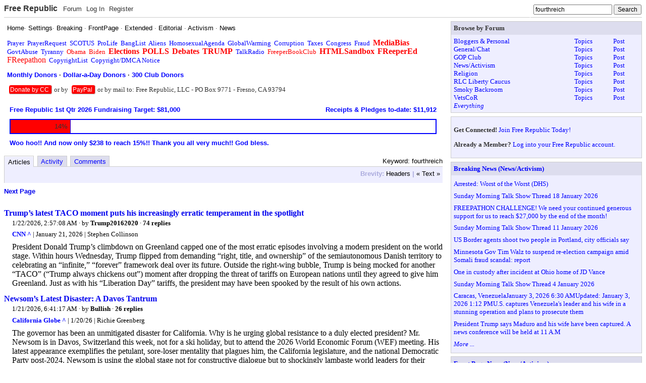

--- FILE ---
content_type: text/html; charset=utf-8
request_url: https://freerepublic.com/tag/fourthreich/index
body_size: 13368
content:
<!DOCTYPE html>
<html lang="en">
<head>
    <meta charset="utf-8">
    <title>Keyword: fourthreich</title>
    <link rel="stylesheet" href="/l/common.css">
    <style>
body { background-color: white }
    </style>
    <script src="/l/common.js"></script>
    <link rel="shortcut icon" href="/l/favicon.ico" type="image/x-icon">
    <link rel="search" href="/focus/search" title="Search Free Republic">
    <link rel="rss feed" href="/tag/fourthreich/feed.rss" type="application/rss+xml" title="Keyword: fourthreich">
    <script type="text/javascript">NG_AddEvent(window, 'load', NG_Localize);</script>
  </head>
  <body id="tag-index" class="index-page">
    <div id="header">
  <div class="content">
        <h1 id="site_ident"><a name="top" target="_self" href="/home.htm">Free Republic</a></h1>

<ul id="site_menu" class="menu">
    <li><a target="_self" href="/tag/*/index">Forum</a></li>
    <li><a target="_self" href="/perl/login">Log In</a></li>
    <li><a target="_self" href="/perl/register">Register</a></li>
  </ul>

<form id="site_search" method="post" action="/perl/go-button">
  <input type="text" name="s" size="20" value="fourthreich" class="text" onfocus="this.select(); site_search_focus(1);" onblur="site_search_focus(0)" />
  <input type="submit" value="Search" class="submit" />
  <div id="site_search_extended">
    <strong>Search:</strong>
    <select name="type" onfocus="site_search_focus(1);" onblur="site_search_focus(0)" >
      <option value="keywords">Keywords</option>
      <option value="users">Users</option>
      <option value="titles">Titles</option>
      <option value="yahoo">Yahoo</option>
    </select>
  </div>
</form>  </div>
</div><table border="0" cellspacing="0" cellpadding="0" width="100%" style="table-layout: fixed">
  <tr valign="top">
            <td>
      <div class="block scheme4 text">
  <div class="content">
  <!--
<center>
<a href="/tag/independenceday/index?tab=articles"><font color="red" size="+3"><b>Happy Independence Day!</b></font></a>
<p>
</center>
-->

<!--
<center>
<a href="/tag/veteransday/index?tab=articles"><font color="red" size="+2"><b>Veterans Day: Honoring all who served!</b></font></a>
<p>
</center>
-->

<!--
<center>
<a href="/tag/thanksgiving/index?tab=articles"><font color="red" size="+2"><b>A Blessed Thanksgiving to all!</b></font></a>
<p>
</center>
-->

<!--
<center>
<a href="/tag/merrychristmas/index?tab=articles"><img src="/images/MerryChristmas.gif" border="0" style="max-width: 100%;"></a>
<p>
</center>
-->

<!--
<center>
<a href="/tag/happynewyear/index?tab=articles"><img src="/images/HappyNewYear.gif" border="0" style="max-width: 100%;"></a>
<p>
</center>
-->

<!--
<center>
<a href="/tag/fathersday/index?tab=articles"><font color="red" size="+3"><b>Happy Father's Day!</b></font></a>
</center>
<p>
-->

<!--
<center>
<a href="/tag/mothersday/index?tab=articles"><font color="red" size="+3"><b>Happy Mother's Day!</b></font></a>
</center>
<p>
-->

<!--
<center>
<a href="/tag/easter/index?tab=articles"><font color="red" size="+3"><b>Happy  Easter!</b></font></a>
</center>
<p>
-->

<!--
<center>
<a href="/tag/memorialday/index?tab=articles"><font color="red" size="+2"><b>Memorial Day: Remembering our fallen heroes.</b></font></a>
</center>
<p>
-->



<font face="arial, helvetica, sans-serif">
<a href="/home.htm"><font color=black>Home</font></a>&middot; 
<a href="/perl/settings"><font color="black">Settings</font></a>&middot; 
<a href="/tag/breaking-news/index?tab=articles"><font color="black">Breaking</font></a> &middot; 
<a href="/tag/frontpage-news/index?tab=articles"><font color="black">FrontPage</font></a> &middot; 
<a href="/tag/extended-news/index?tab=articles"><font color="black">Extended</font></a> &middot; 
<a href="/tag/editorial-news/index?tab=articles"><font color="black">Editorial</font></a> &middot;
<a href="/tag/activism-news/index?tab=articles"><font color="black">Activism</font></a>  &middot;
<a href="/tag/news-forum/index?tab=articles"><font color="black">News</font></a> 
</font>
<p>
<a href="/tag/prayer/">Prayer</a>&nbsp; 
<a href="/tag/prayerrequest/">PrayerRequest</a>&nbsp; 

<a href="/tag/scotus/">SCOTUS</a>&nbsp; 
<a href="/tag/prolife/">ProLife</a>&nbsp; 
<a href="/tag/banglist/">BangList</a>&nbsp; 
<a href="/tag/aliens/">Aliens</a>&nbsp; 
<a href="/tag/homosexualagenda/">HomosexualAgenda</a>&nbsp; 
<a href="/tag/globalwarming/">GlobalWarming</a>&nbsp; 
<a href="/tag/corruption/">Corruption</a>&nbsp; 
<a href="/tag/taxes/">Taxes</a>&nbsp; 
<a href="/tag/congress/">Congress</a>&nbsp; 
<a href="/tag/fraud/">Fraud</a>&nbsp; 
<a href="/tag/mediabias/"><big><b><font color="red">MediaBias</font></b></big></a>&nbsp; 
<a href="/tag/govtabuse/">GovtAbuse</a>&nbsp; 
<a href="/tag/tyranny/">Tyranny</a>&nbsp; 
<a href="/tag/obama/"><font color="red">Obama</font></a>&nbsp; 
<a href="/tag/biden/"><font color="red">Biden</font></a>&nbsp; 
<a href="/tag/elections/"><font color="red"><big><b>Elections</b></big></font></a>&nbsp; 
<a href="/tag/polls/"><font color="red"><big><b>POLLS</b></big></font></a>&nbsp; 
<a href="/tag/debates/"><font color="red"><big><b>Debates</b></big></font></a>&nbsp; 
<a href="/tag/trump/"><font color="red"><big><b>TRUMP</b></big></font></a>&nbsp; 
 
<a href="/tag/talkradio/">TalkRadio</a>&nbsp; 
<a href="/tag/freeperbookclub/index?tab=articles"><font color="red">FreeperBookClub</font></a>&nbsp;
<a href="/tag/htmlsandbox/"><font color="red"><big><b>HTMLSandbox</b></big></font></a>&nbsp; 
<a href="/tag/freepered-news/index"><font color="red"><big><b>FReeperEd</b></big></font></a>&nbsp; 
<a href="/tag/freepathon/index?tab=articles"><font color="red"><big>FReepathon</big></font></a>&nbsp; 
<a href="/focus/f-news/1111944/posts">CopyrightList</a>&nbsp; 
<a href="/home.htm#copyright"><font color=blue>Copyright/DMCA Notice</font></a>&nbsp; 
<!--<a href="https://freerepublic.com/donate/"><big><b><font color="red">Donate</font></b></big></a> -->

<p>

<font face="arial, helvetica, sans-serif">
<b>
<a href="http://myfrtest.com/cgi-bin/monthlydonors.cgi" target="_blank"><font color="blue">Monthly Donors</font></a> &middot; 
<a href="http://myfrtest.com/cgi-bin/dollaradaydonors.cgi" target="_blank"><font color="blue">Dollar-a-Day Donors</font></a> &middot; 
<a href="http://myfrtest.com/cgi-bin/club300.cgi" target="_blank"><font color="blue">300 Club Donors</font></a>
</b>
</font>
<p>

<!--
<h3><a href="https://freerepublic.com/donate/"><font color="#c00">Dear FRiends, We need your help with the FReepathon. Please click the links below to donate by credit card or PayPal:</font></a></h3>
-->

<!--
<h3><a href="https://freerepublic.com/focus/f-news/4359083/posts"><font color="#c00">Woo hoo!! OVER THE TOP!! Congratulations everyone and thank you all very much!! God bless. [FReepathon thread]</font></a></h3>
-->

<!--
<h3><a href="https://freerepublic.com/focus/f-news/4281126/posts"><font color="black">Dear monthly credit card donor: If you have not done so already (within the last several weeks), please submit a new monthly credit card pledge into our new system. Thank you very much.
</font></a></h3><p>
-->








<!--
<p>Click the Donate button to donate by credit card to FR:
<form name="PrePage" method = "post" action = "https://Simplecheckout.authorize.net/payment/CatalogPayment.aspx"> <input type = "hidden" name = "LinkId" value ="697c785d-bbc6-4b63-a0fb-1c625a99dd56" /> <input type = "image" src ="//content.authorize.net/images/donate-gold.gif" /> </form>
-->


<div style=" display: inline; background: red; border-bottom: 1px solid #aaa; border-right: 1px solid #aaa; padding: 2px; margin: 4px; text-align: center; border-radius: 4px; font-weight: normal; font-family: arial, helvetica, sans-serif; font-size: 90%;"> <a href="https://freerepublic.com/donate/"><font color="white">Donate by CC</font></a> </div> 
or by 
<div style=" display: inline; background: red; border-bottom: 1px solid #aaa; border-right: 1px solid #aaa; padding: 2px; margin: 4px; text-align: center; border-radius: 4px; font-weight: normal; font-family: arial, helvetica, sans-serif; font-size: 90%;">
<a href="https://www.paypal.com/donate?hosted_button_id=P5K5QZGVTL4PW"><font color="white">PayPal</font></a> </div>

or by mail to: Free Republic, LLC - PO Box 9771 - Fresno, CA 93794


<!--Please click here: <a href="https://www.paypal.com/donate?hosted_button_id=P5K5QZGVTL4PW"><b><font color="red">to donate by PayPal</font></b></a> 


<p>Or by mail to: Free Republic, LLC - PO Box 9771 - Fresno, CA 93794
-->


<!--
<p>
<form name="PrePage" method = "post" action = "https://Simplecheckout.authorize.net/payment/CatalogPayment.aspx"> <input type = "hidden" name = "LinkId" value ="697c785d-bbc6-4b63-a0fb-1c625a99dd56" /> <input type = "image" src ="//content.authorize.net/images/donate-gold.gif" /> </form>
-->


  </div>
</div><div class="block scheme4 text">
  <div class="content">
  <table width="100%" border=0 cellspacing=0 cellpadding=5 bgcolor="white">
<tr>

<td><a href="https://www.freerepublic.com/tag/freepathon/index?tab=articles"><font face=arial color="blue" size=-1><b> Free Republic 1st Qtr 2026 Fundraising Target: $81,000</b></font></a></td>
<td align=right><a href="https://freerepublic.com/donate/"><font face=arial color="blue" size=-1><b>Receipts &amp; Pledges to-date: $11,912</font></a></td>

</tr>
<tr><td colspan=2>
<table width="100%" bgcolor="blue" border=0 cellspacing=0 cellpadding=1><tr><td>
<table width="100%" border=0 cellspacing=1 cellpadding=5><tr>
<td width="14%" bgcolor="red" align=right><font face=arial size=-1>14%</font></td>
<td width="86%" bgcolor=white>&nbsp;</td>
</tr></table>
</td></tr></table>
</td></tr>
<tr><td colspan=2><font face=arial color="blue" size=-1><b>Woo hoo!! And now only $238 to reach 15%!! Thank you all very much!! God bless.</b></font></td></tr>
</table>

  </div>
</div>
      <div id="content">
      <div class="tabbed">

    <h3 class="tab-title">Keyword: fourthreich</h3>
  
  <ul class="tabs">
    <li><strong><a target="_self" href="index?tab=articles">Articles</a></strong></li>
    <li><a target="_self" href="index?tab=activity">Activity</a></li>
    <li><a target="_self" href="index?tab=comments">Comments</a></li>
  </ul>

  <div class="heading">
<!--
        <span class="title">Keyword: fourthreich&nbsp;</span>
    -->
    <span class="brevity menu">
      <strong>Brevity:</strong>
       <a target="_self" href="index?brevity=brief">Headers</a>
       |  <a target="_self" href="index?brevity=full">&laquo; Text &raquo;</a>
    </span>
  </div>


    <div class="menus">
      <span class="pagination menu">
   <strong>Pagination:</strong>
       <a target="_self" href="index?more=18115436">Next Page</a>
</span>

    </div>

  <div class="content">
<ul class="listing brevity_full">
<li class="article">
  <h3><a href="/focus/f-news/4363350/posts">Trump’s latest TACO moment puts his increasingly erratic temperament in the spotlight</a></h3>
  <div class="content">
    <div class="meta">
      <span class="date">01/21/2026 6:57:08 PM PST</span>
      &middot; by <a href="/~trump20162020/">Trump20162020</a>
      &middot; <a href="/focus/f-news/4363350/posts#comment">74 replies</a>





<div class="attrib"><a class="source" href="https://www.cnn.com/2026/01/21/politics/taco-trump-greenland-davos-tariffs" target="_blank">CNN ^</a> | January 21, 2026 | Stephen Collinson</div>
    </div>
    <div class="text">
      President Donald Trump’s climbdown on Greenland capped one of the most erratic episodes involving a modern president on the world stage. Within hours Wednesday, Trump flipped from demanding “right, title, and ownership” of the semiautonomous Danish territory to celebrating an “infinite,” “forever” framework deal over its future. Outside the right-wing bubble, Trump is being mocked for another “TACO” (“Trump always chickens out”) moment after dropping the threat of tariffs on European nations until they agreed to give him Greenland. Just as with his “Liberation Day” tariffs, the president may have been spooked by the result of his own actions.
    </div>
  </div>
</li><li class="article">
  <h3><a href="/focus/f-news/4363229/posts">Newsom’s Latest Disaster: A Davos Tantrum</a></h3>
  <div class="content">
    <div class="meta">
      <span class="date">01/20/2026 10:41:17 PM PST</span>
      &middot; by <a href="/~bullish/">Bullish</a>
      &middot; <a href="/focus/f-news/4363229/posts#comment">26 replies</a>





<div class="attrib"><a class="source" href="https://californiaglobe.com/fl/newsoms-latest-disaster-a-davos-tantrum/" target="_blank">California Globe ^</a> | 1/20/26 | Richie Greenberg</div>
    </div>
    <div class="text">
      The governor has been an unmitigated disaster for California. Why is he urging global resistance to a duly elected president? Mr. Newsom is in Davos, Switzerland this week, not for a ski holiday, but to attend the 2026 World Economic Forum (WEF) meeting. His latest appearance exemplifies the petulant, sore-loser mentality that plagues him, the California legislature, and the national Democratic Party post-2024. Newsom is using the global stage not for constructive dialogue but to shockingly lambaste world leaders for their supposed “complicity” in dealing with Trump, urging them to instead “buck up” and “grow a backbone” against the president’s...
    </div>
  </div>
</li><li class="article">
  <h3><a href="/focus/f-news/4363218/posts">American flags torched, riot police clash with protesters ahead of Trump Davos arrival</a></h3>
  <div class="content">
    <div class="meta">
      <span class="date">01/20/2026 8:02:36 PM PST</span>
      &middot; by <a href="/~kingofzion/">KingofZion</a>
      &middot; <a href="/focus/f-news/4363218/posts#comment">27 replies</a>





<div class="attrib"><a class="source" href="https://www.foxnews.com/world/american-flags-torched-riot-police-clash-protesters-trump-davos-arrival" target="_blank">Fox News ^</a> | January 20, 2026 | Emma Bussey</div>
    </div>
    <div class="text">
      Violent protests erupted in several Swiss cities as American flags were burned and riot police clashed with demonstrators ahead of President Trump’s arrival in Davos, Switzerland, for the World Economic Forum. Trump is scheduled to arrive Wednesday and is expected to deliver a speech at the annual gathering of global political leaders and corporate executives. His visit comes amid heightened tensions with European leaders after Trump doubled down on his push to acquire Greenland for U.S. national security reasons and declined to rule out military options. The Davos forum, held in eastern Switzerland, is one of the world’s most high-profile...
    </div>
  </div>
</li><li class="article">
  <h3><a href="/focus/f-chat/4363220/posts">Ireland remains Europe's top data enforcer with €4bn total fines issued since 2018</a></h3>
  <div class="content">
    <div class="meta">
      <span class="date">01/20/2026 8:09:10 PM PST</span>
      &middot; by <a href="/~ologhai/">Olog-hai</a>
      &middot; <a href="/focus/f-chat/4363220/posts#comment">13 replies</a>





<div class="attrib"><a class="source" href="https://www.rte.ie/news/2026/0121/1554183-data-breach-fines/" target="_blank">RTÉ News ^</a> | Wednesday, 21 Jan 2026 00:01 | Brian O’Donovan, Work &amp; Technology Correspondent</div>
    </div>
    <div class="text">
      The Irish Data Protection Commission (DPC) remains Europe’s largest data enforcer by a wide margin, having issued €4.04 billion in fines since May 2018. The annual Data Breach Survey from law firm DLA Piper found that Ireland’s GDPR (General Data Protection Regulation) fine total is almost four times more than second-placed France. The DPC issued the largest fine of 2025, a €530 million penalty against TikTok over the transfer of the personal data of European users to China. TikTok is currently appealing the ruling. The Data Breach Survey shows that European GDPR fines totaled approximately €1.2 billion in 2025, consistent...
    </div>
  </div>
</li><li class="article">
  <h3><a href="/focus/f-bloggers/4363214/posts">Franco-German tensions jeopardize EU’s drive for common front against Trump</a></h3>
  <div class="content">
    <div class="meta">
      <span class="date">01/20/2026 7:40:33 PM PST</span>
      &middot; by <a href="/~minorityrepublican/">MinorityRepublican</a>
      &middot; <a href="/focus/f-bloggers/4363214/posts#comment">13 replies</a>





<div class="attrib"><a class="source" href="https://www.politico.eu/article/france-germany-strain-eu-donald-trump/" target="_blank">Politico ^</a> | January 20, 2026 | Clea Caulcutt, Nette Nöstlinger and Nicholas Vinocur</div>
    </div>
    <div class="text">
      Just as Europe needs its Franco-German power couple to unite to tackle U.S. President Donald Trump’s growing menace to Greenland, relations between Paris and Berlin are under strain. German Chancellor Friedrich Merz is vowing to form a joint front with his French counterpart Emmanuel Macron in the coming days — revving up the cross-Rhine alliance often described as the engine of the EU — to secure a breakthrough with Trump. But building what Merz calls a “common position” with Macron doesn’t come at an easy moment. Both sides will need to put aside months of frustration, suspicion and bad blood....
    </div>
  </div>
</li><li class="article">
  <h3><a href="/focus/f-news/4363181/posts">'The old order is not coming back,' Carney says in provocative speech at Davos</a></h3>
  <div class="content">
    <div class="meta">
      <span class="date">01/20/2026 3:14:29 PM PST</span>
      &middot; by <a href="/~minorityrepublican/">MinorityRepublican</a>
      &middot; <a href="/focus/f-news/4363181/posts#comment">80 replies</a>





<div class="attrib"><a class="source" href="https://www.cbc.ca/news/politics/carney-davos-speech-9.7052725" target="_blank">CBC News ^</a> | Jan 20, 2026 |   John Paul Tasker</div>
    </div>
    <div class="text">
      Prime Minister Mark Carney delivered a frank assessment of how he views the world in a provocative speech in Davos, Switzerland, on Tuesday, where he said the longstanding U.S.-led, rules-based international order is over and middle powers like Canada must pivot to avoid falling prey to further &quot;coercion&quot; from powerful actors. Without invoking U.S. President Donald Trump by name, Carney referenced &quot;American hegemony&quot; and said &quot;great powers&quot; are using economic integration as &quot;weapons.&quot; &quot;Canadians know that our old, comfortable assumption that our geography and alliance memberships automatically conferred prosperity and security is no longer valid,&quot; Carney said. As it grapples...
    </div>
  </div>
</li><li class="article">
  <h3><a href="/focus/f-bloggers/4363157/posts">Conservative Military Archbishop Says Catholic Troops Can Defy Trump Orders on Greenland</a></h3>
  <div class="content">
    <div class="meta">
      <span class="date">01/20/2026 11:52:30 AM PST</span>
      &middot; by <a href="/~yesthatjallen/">yesthatjallen</a>
      &middot; <a href="/focus/f-bloggers/4363157/posts#comment">43 replies</a>





<div class="attrib"><a class="source" href="https://www.thelettersfromleo.com/p/conservative-military-archbishop" target="_blank">lettersfromleo ^</a> | 01 20 2026 | Christopher Hale</div>
    </div>
    <div class="text">
      Dear friends — Today’s subscriber-only article marks a genuinely unexpected turn. Speaking to the BBC, Broglio went further than anyone anticipated: he said Catholic service members could, in good conscience, refuse an order to invade a friendly nation. What makes this moment extraordinary is not only the substance of Broglio’s warning, but the source. This is the same archbishop who until recently was reluctant to challenge Trump-era policies at all. Yet in just a few months, he has now issued three public rebukes of the administration — on religious freedom, on extrajudicial violence, and now on the prospect of unjust...
    </div>
  </div>
</li><li class="article">
  <h3><a href="/focus/f-news/4363153/posts">Nato officials restrict intelligence to US over Trump threats </a></h3>
  <div class="content">
    <div class="meta">
      <span class="date">01/20/2026 11:46:35 AM PST</span>
      &middot; by <a href="/~yesthatjallen/">yesthatjallen</a>
      &middot; <a href="/focus/f-news/4363153/posts#comment">47 replies</a>





<div class="attrib"><a class="source" href="https://inews.co.uk/news/nato-officials-restrict-intelligence-to-us-over-trump-threats-4179312i" target="_blank">inews uk  ^</a> | 01 19 2025 |  Richard Holmes </div>
    </div>
    <div class="text">
      Donald Trump’s proposed takeover of Greenland is causing rifts inside Nato that have resulted in officials withholding intelligence sharing with the US. Sources from both sides of the Atlantic warn that the US-UK security relationship is at its lowest ebb since the 1950s, putting European security at risk. For more than 70 years, the special relationship between Britain and America has been a cornerstone of the Western alliance, with intelligence and military officials working together to combat all manner of threats, from direct war to clandestine operations. But Trump’s ambitions to acquire Greenland for national security reasons is destroying trust...
    </div>
  </div>
</li><li class="article">
  <h3><a href="/focus/f-news/4363148/posts">Greenland: How about this proposal for a solution?</a></h3>
  <div class="content">
    <div class="meta">
      <span class="date">01/20/2026 10:49:24 AM PST</span>
      &middot; by <a href="/~seekandfind/">SeekAndFind</a>
      &middot; <a href="/focus/f-news/4363148/posts#comment">97 replies</a>





<div class="attrib"><a class="source" href="https://www.americanthinker.com/blog/2026/01/greenland_how_about_this_for_a_solution.html" target="_blank">American Thinker ^</a> | 01/20/2026 | Howard J. Warner</div>
    </div>
    <div class="text">
      President Trump is correct to want to exercise control over Greenland, but his methodology is problematic. The present situation is unworkable since we are forced to spend money and risk our personnel with little benefit to us during the immediate period. Ownership is not the only solution to this conundrum. There are several possible methods to fulfill the requirements that Trump seeks. One proposal would be modeled after the arrangement Great Britain had with China for Hong Kong, in which the former had a 99-year lease for the territory. There are many variations on this theme. Mineral resources secured could...
    </div>
  </div>
</li><li class="article">
  <h3><a href="/focus/f-news/4363088/posts">Trump's Greenland threats aren't real, but they're harmful: John Bolton | NewsNation Prime [5:24]</a></h3>
  <div class="content">
    <div class="meta">
      <span class="date">01/20/2026 4:34:48 AM PST</span>
      &middot; by <a href="/~sunkenciv/">SunkenCiv</a>
      &middot; <a href="/focus/f-news/4363088/posts#comment">53 replies</a>





<div class="attrib"><a class="source" href="https://www.youtube.com/watch?v=9OY0AHvkMpc" target="_blank">YouTube ^</a> | January 18, 2026 | NewsNation</div>
    </div>
    <div class="text">
      Former U.S. ambassador John Bolton criticizes President Trump's escalating rhetoric on acquiring Greenland, possibly by military force, because of security concerns. &quot;This is a tragedy that just unfolds day by day, causing us more and more harm,&quot; Bolton tells &quot;NewsNation Prime.&quot; Trump's Greenland threats aren't real, but they're harmful: John Bolton | 5:24 NewsNation | 2.52M subscribers | 302,702 views | January 18, 2026
    </div>
  </div>
</li><li class="article">
  <h3><a href="/focus/f-bloggers/4363092/posts">ALICE WEIDEL ANNOUNCES GERMANY WILL LEAVE THE EU</a></h3>
  <div class="content">
    <div class="meta">
      <span class="date">01/20/2026 4:50:45 AM PST</span>
      &middot; by <a href="/~smokingjoe/">SmokingJoe</a>
      &middot; <a href="/focus/f-bloggers/4363092/posts#comment">49 replies</a>





<div class="attrib"><a class="source" href="https://x.com/i/status/2013161979284701614" target="_blank">X ^</a> | 01/19/2026 | Basil The Great</div>
    </div>
    <div class="text">
      🚨ALICE WEIDEL ANNOUNCES GERMANY WILL LEAVE THE EU When the AfD wins the next election she intends to give Germans the chance to vote to leave the &quot;Monstrous EU&quot; This will bring the whole thing crashing down This is why they don't want her to win
    </div>
  </div>
</li><li class="article">
  <h3><a href="/focus/f-news/4363054/posts">EU risks new energy dependence as US could supply 80% of its LNG imports by 2030</a></h3>
  <div class="content">
    <div class="meta">
      <span class="date">01/19/2026 9:58:59 PM PST</span>
      &middot; by <a href="/~minorityrepublican/">MinorityRepublican</a>
      &middot; <a href="/focus/f-news/4363054/posts#comment">17 replies</a>





<div class="attrib"><a class="source" href="https://ieefa.org/resources/eu-risks-new-energy-dependence-us-could-supply-80-its-lng-imports-2030" target="_blank">Institute for Energy Economics &amp; Financial Analysis ^</a> | January 19, 2026 | Ana Maria Jaller-Makarewicz</div>
    </div>
    <div class="text">
      The EU has strengthened its energy security by cutting gas demand by over 20% between 2021 and 2024 and curbing gas imports from Russia. However, this progress masks a new vulnerability for the EU: Incentivising imports of US liquefied natural gas (LNG) has created a potentially high-risk new geopolitical dependency. Following Moscow’s full-scale invasion of Ukraine in 2022, the EU has gradually reduced its reliance on Russian gas. The bloc’s imports of Russian gas (including pipeline gas and LNG) fell by 75% between 2021 and 2025. Despite this shift, Russia remains one of the EU’s largest gas suppliers. The EU...
    </div>
  </div>
</li><li class="article">
  <h3><a href="/focus/f-news/4363019/posts">Meet the Americans so desperate to flee Trump they're now living in filthy Dutch REFUGEE camps</a></h3>
  <div class="content">
    <div class="meta">
      <span class="date">01/19/2026 5:36:10 PM PST</span>
      &middot; by <a href="/~bfw/">BFW</a>
      &middot; <a href="/focus/f-news/4363019/posts#comment">47 replies</a>





<div class="attrib"><a class="source" href="https://www.dailymail.co.uk/news/article-15477915/americans-flee-donald-trump-netherland-refugee-camp.html" target="_blank">Daily Mail ^</a> | 19 January 2026 | NATASHA ANDERSON</div>
    </div>
    <div class="text">
      Americans who fled to the Netherlands in a bid to escape the Trump administration are now living in filthy refugee camps, it has emerged. According to Dutch immigration authorities, 76 US citizens claimed asylum in the country last year, a significant increase from the nine that did in 2024. Many of those who have left are transgender or parents to transgender children and are housed in the 'queer block' of an overcrowded camp in the northern village of Ter Apel, The Guardian reported. The camp, which resembles a prison, has guards stationed at every gate and offers less than desirable...
    </div>
  </div>
</li><li class="article">
  <h3><a href="/focus/f-chat/4362948/posts">Norway’s Prime Minister Fires Off a Terse Statement in Response to Wild Trump Screed</a></h3>
  <div class="content">
    <div class="meta">
      <span class="date">01/19/2026 9:27:07 AM PST</span>
      &middot; by <a href="/~miamirebel/">Miami Rebel</a>
      &middot; <a href="/focus/f-chat/4362948/posts#comment">65 replies</a>





<div class="attrib"><a class="source" href="https://www.mediaite.com/politics/norways-prime-minister-fires-off-a-terse-statement-in-response-to-wild-trump-screed/" target="_blank">Mediaite ^</a> | January 19, 2026 | Alex Griffing</div>
    </div>
    <div class="text">
      Norwegian Prime Minister Jonas Gahr Støre replied Monday to President Donald Trump’s highly controversial letter linking his desire to acquire Greenland to being snubbed for the Nobel Peace Prize, which is given out by a committee of five chosen by the Norwegian parliament. “I can confirm that this is a text message that I received yesterday afternoon from President Trump. It came in response to a short text message from me to President Trump sent earlier on the same day, on behalf of myself and the President of Finland Alexander Stubb,” Støre replied, adding: &quot;In our message to Trump we...
    </div>
  </div>
</li><li class="article">
  <h3><a href="/focus/f-news/4362955/posts">Kremlin says Putin has been invited to join Trump’s Gaza ‘board of peace’</a></h3>
  <div class="content">
    <div class="meta">
      <span class="date">01/19/2026 10:13:35 AM PST</span>
      &middot; by <a href="/~minorityrepublican/">MinorityRepublican</a>
      &middot; <a href="/focus/f-news/4362955/posts#comment">12 replies</a>





<div class="attrib"><a class="source" href="https://www.theguardian.com/world/2026/jan/19/kremlin-says-putin-invited-join-trump-gaza-board-of-peace" target="_blank">The Guardian ^</a> | Mon 19 Jan 2026 | Julian Borger </div>
    </div>
    <div class="text">
      The Kremlin has announced that Vladimir Putin has been invited to join Donald Trump’s “board of peace”, set up last week with the intention that it would oversee a ceasefire in Gaza. The Kremlin spokesperson, Dmitry Peskov, told journalists on Monday that Russia was seeking to “clarify all the nuances” of the offer with Washington, before giving its response. The claim of an invitation comes with Putin showing no signs of ending his invasion of Ukraine, in which hundreds of thousands have been killed and Russian troops have carried out atrocities against civilians. The Russian president has repeatedly rejected proposals...
    </div>
  </div>
</li><li class="article">
  <h3><a href="/focus/f-news/4362965/posts">Trump charges $1bn for permanent seat on Gaza ‘Board of Peace’, invites Russia’s Putin</a></h3>
  <div class="content">
    <div class="meta">
      <span class="date">01/19/2026 10:42:32 AM PST</span>
      &middot; by <a href="/~responsibility2nd/">Responsibility2nd</a>
      &middot; <a href="/focus/f-news/4362965/posts#comment">22 replies</a>





<div class="attrib"><a class="source" href="https://www.france24.com/en/americas/20260119-trump-charges-1bn-for-permanent-seat-on-gaza-board-of-peace-invites-russia-s-putin" target="_blank">France24 ^</a> | 01/18/2026 | France24</div>
    </div>
    <div class="text">
      A permanent seat on US President Donald Trump's &quot;Board of Peace&quot; aimed at resolving conflicts will cost countries $1 billion each, according to its charter. Invited world leaders include Russian President Vladimir Putin, Hungarian premier Viktor Orban and Canadian Prime Minister Mark Carney. US President Donald Trump's government has asked countries to pay $1 billion for a permanent spot on his &quot;Board of Peace&quot; aimed at resolving conflicts, according to its charter, seen Monday by AFP. The White House has asked various world leaders to sit on the board, chaired by Trump himself, including Russian President Vladimir Putin, Hungarian premier...
    </div>
  </div>
</li><li class="article">
  <h3><a href="/focus/f-news/4362961/posts">Trump refuses to rule out Greenland INVASION as European nations scramble to avoid NATO collapse</a></h3>
  <div class="content">
    <div class="meta">
      <span class="date">01/19/2026 10:22:46 AM PST</span>
      &middot; by <a href="/~minorityrepublican/">MinorityRepublican</a>
      &middot; <a href="/focus/f-news/4362961/posts#comment">98 replies</a>





<div class="attrib"><a class="source" href="https://www.dailymail.co.uk/news/article-15477995/Trump-refuses-rule-Greenland-INVASION-European-nations-scramble-avoid-NATO-collapse.html" target="_blank">The Daily Mail ^</a> | 19 Jan 2026 | PHILLIP NIETO</div>
    </div>
    <div class="text">
      Donald Trump has not ruled out using force to seize Greenland from Denmark as tensions escalate between the US and NATO. The president was asked in a telephone interview on Monday if he would use military force to take Greenland if a deal could not be reached over the Danish territory. Trump gave a simple response: 'No comment.' The president ramped up pressure as he imposed tariffs on eight European nations over their support for Greenland. The tariffs will start at 10 percent next month and rise again to 25 percent in June, remaining in place until a deal is...
    </div>
  </div>
</li><li class="article">
  <h3><a href="/focus/f-news/4362962/posts">Poland Scraps ‘Man’ and ‘Woman’ in Marriage Records</a></h3>
  <div class="content">
    <div class="meta">
      <span class="date">01/19/2026 10:30:36 AM PST</span>
      &middot; by <a href="/~yesthatjallen/">yesthatjallen</a>
      &middot; <a href="/focus/f-news/4362962/posts#comment">53 replies</a>





<div class="attrib"><a class="source" href="https://europeanconservative.com/articles/news/poland-scraps-man-and-woman-in-marriage-records/" target="_blank">European Conservative ^</a> | 01 19 2025 | Michael Curzon</div>
    </div>
    <div class="text">
      Donald Tusk’s government has replaced the words “woman” and “man” in key official documents with gender-neutral terms so that same-sex marriages conducted elsewhere can be recognised in Poland. This follows the European Court of Justice’s November ruling that Poland must recognise a gay couple’s foreign marriage despite the country itself forbidding same-sex marriage. But a host of politicians and legal experts have argued that Warsaw was not obliged to introduce this change of language. Deputy Prime Minister Krzysztof Gawkowski, however, appeared to concede that the move was voluntary, saying his team “wanted to” recognise same-sex marriages. In a statement released...
    </div>
  </div>
</li><li class="article">
  <h3><a href="/focus/f-news/4362867/posts">PM to give No 10 speech over Greenland row</a></h3>
  <div class="content">
    <div class="meta">
      <span class="date">01/18/2026 5:57:41 PM PST</span>
      &middot; by <a href="/~minorityrepublican/">MinorityRepublican</a>
      &middot; <a href="/focus/f-news/4362867/posts#comment">44 replies</a>





<div class="attrib"><a class="source" href="https://www.bbc.com/news/articles/cy09kyww4j2o" target="_blank">BBC News ^</a> | January 18, 2025 | Chris Mason</div>
    </div>
    <div class="text">
      The prime minister will take to the Downing Street lectern this morning, after another extraordinary weekend of diplomatic turmoil prompted by US President Donald Trump. Sir Keir Starmer knows that people and businesses in the UK will expect him to respond, in front of the cameras, to the prospect of the UK and European allies being hammered by more US tariffs. It is the latest twist in the row over Greenland, the autonomous Danish territory Trump wants to get his hands on. Trump has said he will impose new taxes on eight US allies - Denmark, Finland, France, Germany, the...
    </div>
  </div>
</li><li class="article">
  <h3><a href="/focus/f-bloggers/4362933/posts">Europe Weighs New Security Framework Without NATO Amid Trump’s Greenland Threats</a></h3>
  <div class="content">
    <div class="meta">
      <span class="date">01/19/2026 7:53:26 AM PST</span>
      &middot; by <a href="/~minorityrepublican/">MinorityRepublican</a>
      &middot; <a href="/focus/f-bloggers/4362933/posts#comment">30 replies</a>





<div class="attrib"><a class="source" href="https://united24media.com/latest-news/europe-weighs-new-security-framework-without-nato-amid-trumps-greenland-threats-15139" target="_blank">United24 ^</a> | Jan 19, 2026 | Cyril Barabaltchouk</div>
    </div>
    <div class="text">
      European leaders are increasingly discussing the creation of an alternative security framework outside NATO, amid growing doubts about the reliability of the United States as a long-term ally following threats by US President Donald Trump to annex Greenland, Politico reported on January 19. According to European officials cited by the outlet, Trump’s remarks about Greenland—a sovereign Danish territory—marked a turning point, convincing many capitals that Washington may no longer be a dependable security guarantor. Behind closed doors, officials described the idea of annexation as reckless and warned that it crossed a clear red line for Europe’s allies. The debate has...
    </div>
  </div>
</li></ul>  </div>

    <div class="menus">
      <span class="pagination menu">
   <strong>Pagination:</strong>
       <a target="_self" href="index?more=18115436">Next Page</a>
</span>


      <span class="syndication menu">
        <strong>Syndication:</strong>
 <a target="_self" href="/tag/fourthreich/feed.rss">RSS</a>
      </span>
    </div>
</div>
      </div>

      <!--
      <a href="#top" id="topper">Top of Page</a>
      -->

          </td>

        <td rowspan="2" style="width: 1em">&nbsp;</td>
    <td class="sb" style="width: 30%"><div class="block scheme1 forums">
<strong class="header">Browse by Forum</strong>  <div class="content">
  <table width="100%" cellspacing="0" cellpadding="0" border="0">
<tr>
<td><a href="/tag/bloggers-forum/index">Bloggers &amp; Personal</a></td>
<td><a href="/focus/f-bloggers/topics">Topics</a></td>
<td><a href="/focus/f-bloggers/post">Post</a></td>
</tr>
<tr>
<td><a href="/tag/chat-forum/index">General/Chat</a></td>
<td><a href="/focus/f-chat/topics">Topics</a></td>
<td><a href="/focus/f-chat/post">Post</a></td>
</tr>
<tr>
<td><a href="/tag/gop-forum/index">GOP Club</a></td>
<td><a href="/focus/f-gop/topics">Topics</a></td>
<td><a href="/focus/f-gop/post">Post</a></td>
</tr>
<tr>
<td><a href="/tag/news-forum/index">News/Activism</a></td>
<td><a href="/focus/f-news/topics">Topics</a></td>
<td><a href="/focus/f-news/post">Post</a></td>
</tr>
<tr>
<td><a href="/tag/religion-forum/index">Religion</a></td>
<td><a href="/focus/f-religion/topics">Topics</a></td>
<td><a href="/focus/f-religion/post">Post</a></td>
</tr>
<tr>
<td><a href="/tag/rlc-forum/index">RLC Liberty Caucus</a></td>
<td><a href="/focus/f-rlc/topics">Topics</a></td>
<td><a href="/focus/f-rlc/post">Post</a></td>
</tr>
<tr>
<td><a href="/tag/backroom-forum/index">Smoky Backroom</a></td>
<td><a href="/focus/f-backroom/topics">Topics</a></td>
<td><a href="/focus/f-backroom/post">Post</a></td>
</tr>
<tr>
<td><a href="/tag/vetscor-forum/index">VetsCoR</a></td>
<td><a href="/focus/f-vetscor/topics">Topics</a></td>
<td><a href="/focus/f-vetscor/post">Post</a></td>
</tr>
<tr>
<td><a href="/tag/*/index"><em>Everything</em></a></td>
<td>&nbsp;</td>
<td>&nbsp;</td>
</tr>
</table>
  </div>
</div><div class="block scheme1 text">
  <div class="content">
  <p><strong>Get Connected!</strong> <a href="/perl/register">Join Free Republic Today!</a></p>
<p><strong>Already a Member?</strong> <a href="/perl/login">Log into your Free Republic account.</a></p>

  </div>
</div><div class="block scheme1 links">
<strong class="header"><a href="/tag/breaking-news/">Breaking News (News/Activism)
</a></strong>  <ul class="content">
        <li><a href="/focus/f-news/4363351/posts">Arrested: Worst of the Worst (DHS) 
</a></li>
        <li><a href="/focus/f-news/4362743/posts">Sunday Morning Talk Show Thread 18 January 2026 
</a></li>
        <li><a href="/focus/f-news/4361586/posts">FREEPATHON CHALLENGE! We need your continued generous support for us to reach $27,000 by the end of the month! 
</a></li>
        <li><a href="/focus/f-news/4361530/posts">Sunday Morning Talk Show Thread 11 January 2026 
</a></li>
        <li><a href="/focus/f-news/4361109/posts">US Border agents shoot two people in Portland, city officials say
</a></li>
        <li><a href="/focus/f-news/4360502/posts">Minnesota Gov Tim Walz to suspend re-election campaign amid Somali fraud scandal: report
</a></li>
        <li><a href="/focus/f-news/4360487/posts">One in custody after incident at Ohio home of JD Vance
</a></li>
        <li><a href="/focus/f-news/4360337/posts">Sunday Morning Talk Show Thread 4 January 2026 
</a></li>
        <li><a href="/focus/f-news/4360247/posts">Caracas, VenezuelaJanuary 3, 2026 6:30 AMUpdated: January 3, 2026 1:12 PMU.S. captures Venezuela's leader and his wife in a stunning operation and plans to prosecute them
</a></li>
        <li><a href="/focus/f-news/4360162/posts">President Trump says Maduro and his wife have been captured. A news conference will be held at 11 A.M
</a></li>
        <li><a href="/tag/breaking-news/"><em>More ...
</em></a></li>
      </ul>
</div><div class="block scheme1 links">
<strong class="header"><a href="/tag/frontpage-news/">Front Page News (News/Activism)
</a></strong>  <ul class="content">
        <li><a href="/focus/f-news/4363303/posts">Trump tariffs live updates: Trump calls off tariffs on Europe over Greenland after reaching deal 'framework'
</a></li>
        <li><a href="/focus/f-news/4362589/posts">Federal judge restricts ICE agents amid ongoing Minneapolis area protests
</a></li>
        <li><a href="/focus/f-news/4362371/posts">HOMAN drops the hammer: ‘We’re creating a database of people interfering with ICE.
</a></li>
        <li><a href="/focus/f-news/4362213/posts">Venezuelan Man Shot After Assaulting ICE Agent With Shovel
</a></li>
        <li><a href="/focus/f-news/4362220/posts">European nations to send troops to Greenland as US annexation threats escalate
</a></li>
        <li><a href="/focus/f-news/4361913/posts">Newsom says California wealth tax 'really damaging' as billionaires move money, businesses out of state
</a></li>
        <li><a href="/focus/f-news/4361916/posts">Over 12,000 feared dead after Iran protests, as video shows bodies lined up at morgue
</a></li>
        <li><a href="/focus/f-news/4361760/posts">Minnesota and the Twin Cities sue the federal government to stop the immigration crackdown
</a></li>
        <li><a href="/focus/f-news/4361634/posts">Trump's motorcade route adjusted after Secret Service finds 'suspicious object' at Palm Beach airport
</a></li>
        <li><a href="/focus/f-news/4361627/posts">Fed Chair Powell under criminal probe by federal prosecutors: Report
</a></li>
        <li><a href="/tag/frontpage-news/"><em>More ...
</em></a></li>
      </ul>
</div></td>
      </tr>
</table>
<div id="footer">
  <div class="content">
    <hr />
    <a href="/"><strong>FreeRepublic</strong></a>, LLC, PO BOX 9771, FRESNO, CA 93794<br />
    FreeRepublic.com is powered by software copyright 2000-2008 John Robinson
  </div>
</div>
  </body>
</html>